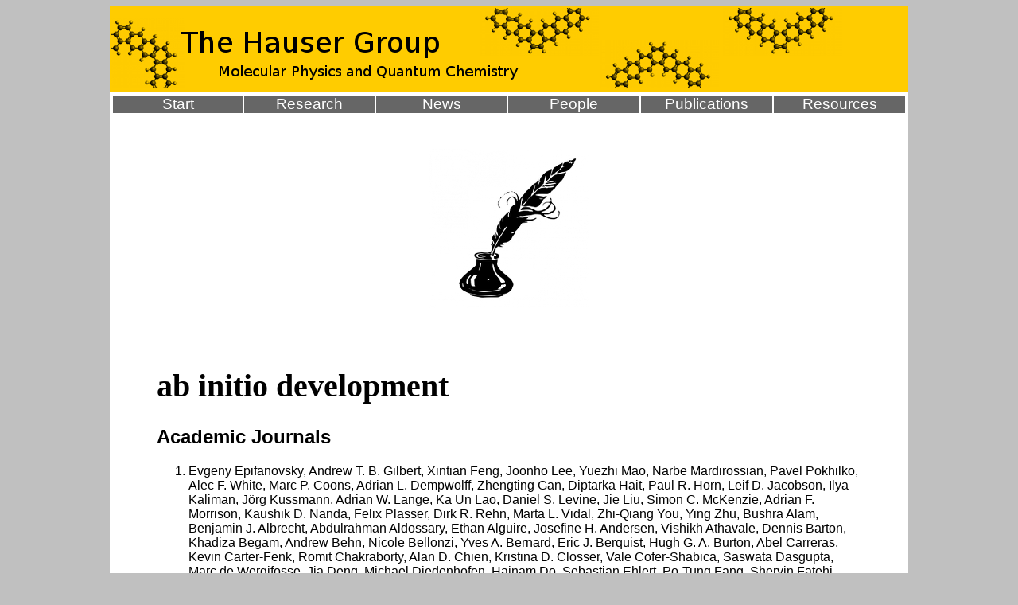

--- FILE ---
content_type: text/html; charset=UTF-8
request_url: https://www.staff.tugraz.at/andreas.hauser/Keyword/abinitiodevelopment-pub.html
body_size: 10536
content:


<!DOCTYPE html PUBLIC "-//W3C//DTD HTML 4.01//EN" "http://www.w3.org/TR/html4/strict.dtd">
<html><head>
 
 <meta content="text/html; charset=ISO-8859-1" http-equiv="Content-Type">
 <title>Meet the Hauser Group</title>

 
 
 <link rel="stylesheet" href="//www.staff.tugraz.at/andreas.hauser/yellow_grey.css" type="text/css">
 <style type="text/css">
 a:link {
	color: rgb(120, 120, 120);
}
a:visited {
	color: rgb(120, 120, 120);
}
 </style>
<!-- color: rgb(255, 184, 0) gives background yellow -->

</head><body link="#000099" vlink="#990099" alink="#000099" style="color: rgb(0, 0, 0); background-color: silver;">
<table width="1004" border="0" cellpadding="2" cellspacing="0" style="text-align: left; width: 1000px; margin-left: auto; margin-right: auto; height: auto; background-color: white;">

 <tbody>
 <tr>
 <td width="1000" style="vertical-align: top; width: 1000px; height: 100px; background-color: rgb(255, 204, 0);"><img src="//www.staff.tugraz.at/andreas.hauser/pics/banner.png" width="1000" height="100" alt="The Hauser Group"><br>
 </td>
 </tr>
 <tr>
 <td style="vertical-align: top; width: 1000px; height: 35px;">
 <table style="text-align: left; width: 100%; margin-left: auto; margin-right: auto;" border="0" cellpadding="0" cellspacing="2">
 <tbody>
 <tr>
 <td id="menubar" style="vertical-align: top; text-align: center; width: 165px;"><a href="//www.staff.tugraz.at/andreas.hauser/index.html"style="text-decoration: none; color: #FFF;"><div style="height:100%;width:100%"> Start </div> </a></td>
 <td id="menubar" style="vertical-align: top; text-align: center; width: 165px;"><a href="//www.staff.tugraz.at/andreas.hauser/research.html"style="text-decoration: none; color: #FFF;"><div style="height:100%;width:100%"> Research </div> </a>
 </td>
 <td id="menubar" style="vertical-align: top; text-align: center; width: 165px;"><a href="//www.staff.tugraz.at/andreas.hauser/news.html"style="text-decoration: none; color: #FFF;"><div style="height:100%;width:100%"> News </div> </a>

 <td id="menubar" style="vertical-align: top; text-align: center; width: 165px;"><a href="//www.staff.tugraz.at/andreas.hauser/people.html"style="text-decoration: none; color: #FFF;"><div style="height:100%;width:100%"> People </div> </a></td>
 <td id="menubar" style="vertical-align: top; text-align: center; width: 165px;"><a href="//www.staff.tugraz.at/andreas.hauser/index-pub.html"style="text-decoration: none; color: #FFF;"><div style="height:100%;width:100%"> Publications </div> </a>
 </td>
 <td id="menubar" style="vertical-align: top; text-align: center; width: 165px;"><a href="//www.staff.tugraz.at/andreas.hauser/resources.html"style="text-decoration: none; color: #FFF;"><div style="height:100%;width:100%"> Resources </div> </a>
 </td>
 </tr>
 </tbody>
 </table>
 </td>
 </tr>
 
 <tr>
 <td style="vertical-align: top; height: 20;">
 	<table width="1000" border="0">
 	<tr>
 	<td width="50">&nbsp;</td>
 	<td><h1> <center> <img src="//www.staff.tugraz.at/andreas.hauser/pics/inkwell.jpg" alt=""> </center> </h1></td>
 	<td width="50">&nbsp;</td>
 	</tr>
 	</table>
 </td>
 </tr>
 <tr>
 <td style="vertical-align: top; height: 500;">
 	<table width="1000" border="0">
 	<tr>
 	<td width="50">&nbsp;</td>
 	<td>



<h1> ab initio development</h1>
<h2> Academic Journals </h2>
<ol>
<li><span class="BibAuthor">Evgeny Epifanovsky, Andrew T. B. Gilbert, Xintian Feng, Joonho Lee, Yuezhi Mao, Narbe Mardirossian, Pavel Pokhilko, Alec F. White, Marc P. Coons, Adrian L. Dempwolff, Zhengting Gan, Diptarka Hait, Paul R. Horn, Leif D. Jacobson, Ilya Kaliman, J&ouml;rg Kussmann, Adrian W. Lange, Ka Un Lao, Daniel S. Levine, Jie Liu, Simon C. McKenzie, Adrian F. Morrison, Kaushik D. Nanda, Felix Plasser, Dirk R. Rehn, Marta L. Vidal, Zhi-Qiang You, Ying Zhu, Bushra Alam, Benjamin J. Albrecht, Abdulrahman Aldossary, Ethan Alguire, Josefine H. Andersen, Vishikh Athavale, Dennis Barton, Khadiza Begam, Andrew Behn, Nicole Bellonzi, Yves A. Bernard, Eric J. Berquist, Hugh G. A. Burton, Abel Carreras, Kevin Carter-Fenk, Romit Chakraborty, Alan D. Chien, Kristina D. Closser, Vale Cofer-Shabica, Saswata Dasgupta, Marc de Wergifosse, Jia Deng, Michael Diedenhofen, Hainam Do, Sebastian Ehlert, Po-Tung Fang, Shervin Fatehi, Qingguo Feng, Triet Friedhoff, James Gayvert, Qinghui Ge, Gergely Gidofalvi, Matthew Goldey, Joe Gomes, Cristina E. Gonz&aacute;lez-Espinoza, Sahil Gulania, Anastasia O. Gunina, Magnus W. D. Hanson-Heine, Phillip H. P. Harbach, Andreas Hauser, Michael F. Herbst, Mario Hern&aacute;ndez Vera, Manuel Hodecker, Zachary C. Holden, Shannon Houck, Xunkun Huang, Kerwin Hui, Bang C. Huynh, Maxim Ivanov, &Aacute;d&aacute;m J&aacute;sz, Hyunjun Ji, Hanjie Jiang, Benjamin Kaduk, Sven K&auml;hler, Kirill Khistyaev, Jaehoon Kim, Gergely Kis, Phil Klunzinger, Zsuzsanna Koczor-Benda, Joong Hoon Koh, Dimitri Kosenkov, Laura Koulias, Tim Kowalczyk, Caroline M. Krauter, Karl Kue, Alexander Kunitsa, Thomas Kus, Istv&aacute;n Ladj&aacute;nszki, Arie Landau, Keith V. Lawler, Daniel Lefrancois, Susi Lehtola, Run R. Li, Yi-Pei Li, Jiashu Liang, Marcus Liebenthal, Hung-Hsuan Lin, You-Sheng Lin, Fenglai Liu, Kuan-Yu Liu, Matthias Loipersberger, Arne Luenser, Aaditya Manjanath, Prashant Manohar, Erum Mansoor, Sam F. Manzer, Shan-Ping Mao, Aleksandr V. Marenich, Thomas Markovich, Stephen Mason, Simon A. Maurer, Peter F. McLaughlin, Maximilian F. S. J. Menger, Jan-Michael Mewes, Stefanie A. Mewes, Pierpaolo Morgante, J. Wayne Mullinax, Katherine J. Oosterbaan, Garrette Paran, Alexander C. Paul, Suranjan K. Paul, Fabijan Pavošević, Zheng Pei, Stefan Prager, Emil I. Proynov, &Aacute;d&aacute;m R&aacute;k, Eloy Ramos-Cordoba, Bhaskar Rana, Alan E. Rask, Adam Rettig, Ryan M. Richard, Fazle Rob, Elliot Rossomme, Tarek Scheele, Maximilian Scheurer, Matthias Schneider, Nickolai Sergueev, Shaama M. Sharada, Wojciech Skomorowski, David W. Small, Christopher J. Stein, Yu-Chuan Su, Eric J. Sundstrom, Zhen Tao, Jonathan Thirman, G&aacute;bor J. Tornai, Takashi Tsuchimochi, Norm M. Tubman, Srimukh Prasad Veccham, Oleg Vydrov, Jan Wenzel, Jon Witte, Atsushi Yamada, Kun Yao, Sina Yeganeh, Shane R. Yost, Alexander Zech, Igor Ying Zhang, Xing Zhang, Yu Zhang, Dmitry Zuev, Al&aacute;n Aspuru-Guzik, Alexis T. Bell, Nicholas A. Besley, Ksenia B. Bravaya, Bernard R. Brooks, David Casanova, Jeng-Da Chai, Sonia Coriani, Christopher J. Cramer, Gy&ouml;rgy Cserey, A. Eugene DePrince, Robert A. DiStasio, Andreas Dreuw, Barry D. Dunietz, Thomas R. Furlani, William A. Goddard, Sharon Hammes-Schiffer, Teresa Head-Gordon, Warren J. Hehre, Chao-Ping Hsu, Thomas-C. Jagau, Yousung Jung, Andreas Klamt, Jing Kong, Daniel S. Lambrecht, WanZhen Liang, Nicholas J. Mayhall, C. William McCurdy, Jeffrey B. Neaton, Christian Ochsenfeld, John A. Parkhill, Roberto Peverati, Vitaly A. Rassolov, Yihan Shao, Lyudmila V. Slipchenko, Tim Stauch, Ryan P. Steele, Joseph E. Subotnik, Alex J. W. Thom, Alexandre Tkatchenko, Donald G. Truhlar, Troy Van Voorhis, Tomasz A. Wesolowski, K. Birgitta Whaley, H. Lee Woodcock, Paul M. Zimmerman, Shirin Faraji, Peter M. W. Gill, Martin Head-Gordon, John M. Herbert, Anna I. Krylov</span>. <span class="BibJournalTitle">Software for the frontiers of quantum chemistry: An overview of developments in the Q-Chem 5 package</span>. <span class="BibJournalName">The Journal of Chemical Physics</span>, 155(8), 2021. <a href="//www.staff.tugraz.at/andreas.hauser//Publi//Krylov.2021-pub.html"><img src="//www.staff.tugraz.at/andreas.hauser/icons/abstract_icon.gif" align=top border=0 alt="details"></a>
<li><span class="BibAuthor">Ralf Meyer, Andreas W. Hauser</span>. <span class="BibJournalTitle">Geometry optimization using Gaussian process regression in internal coordinate systems</span>. <span class="BibJournalName">The Journal of Chemical Physics</span>, 152(8), 2020. <a href="//www.staff.tugraz.at/andreas.hauser//Publi//Hauser.2020-pub.html"><img src="//www.staff.tugraz.at/andreas.hauser/icons/abstract_icon.gif" align=top border=0 alt="details"></a> <a href="http://aip.scitation.org/doi/10.1063/1.5144603">download</a>

<li><span class="BibAuthor">Ralf Meyer, Klemens S Schmuck, Andreas W Hauser</span>. <span class="BibJournalTitle">Machine Learning in Computational Chemistry: An Evaluation of Method Performance for Nudged Elastic Band Calculations</span>. <span class="BibJournalName">Journal of Chemical Theory and Computation</span>, 15(11):6513-6523, 2019. <a href="//www.staff.tugraz.at/andreas.hauser//Publi//Hauser.2019p-pub.html"><img src="//www.staff.tugraz.at/andreas.hauser/icons/abstract_icon.gif" align=top border=0 alt="details"></a> <a href="https://pubs.acs.org/doi/10.1021/acs.jctc.9b00708">download</a>

<li><span class="BibAuthor">Bal&aacute;zs Het&eacute;nyi, Andreas W. Hauser</span>. <span class="BibJournalTitle">Extended Hartree-Fock method based on pair density functional theory</span>. <span class="BibJournalName">Physical Review B</span>, 77(15), 2008. <a href="//www.staff.tugraz.at/andreas.hauser//Publi//Hauser.2008-pub.html"><img src="//www.staff.tugraz.at/andreas.hauser/icons/abstract_icon.gif" align=top border=0 alt="details"></a> <a href="http://link.aps.org/doi/10.1103/PhysRevB.77.155110">download</a>

</ol>
<h1></h1><p><span class="BibCopyright">This material is presented to ensure timely dissemination of scholarly and   technical work. Copyright and all rights therein are retained by authors or   by other copyright holders. All persons copying this information are expected   to adhere to the terms and constraints invoked by each author's   copyright. These works may not be reposted without the explicit permission of   the copyright holder.</span><p>

<center> <img src="//www.staff.tugraz.at/andreas.hauser/pics/divider.jpg" alt=""> </center>
 
 </td>
 <td width="50">&nbsp;</td>
 	</tr>
 	</table>
 </td>
 </tr>
 </tbody>
</table>

<table width="1004" border="0" cellpadding="2" cellspacing="0" style="text-align: left; height: auto; margin-left: auto; margin-right: auto;">
 <tbody>
 <tr> <td width="1004" style="vertical-align: top; width: 1004px; height: 20px; background-color: white;">
 </td>
 </tr>
 <tr> <td width="1004" style="vertical-align: top; width: 1004px; height: 20px; background-color: rgb(255, 204, 0);">
 </td>
 </tr>
 <tr>
 <td width="1004" style="vertical-align: middle; text-align: center;">Maintained by Andreas Hauser | Generated with <a href="http://www.irisa.fr/lagadic/soft/bib2html/bib2html.html">bib2html</a> | <a href="impressum.html">Impressum</a></td>
 </tr>
 </tbody>
</table>

</body></html>



--- FILE ---
content_type: text/css
request_url: https://www.staff.tugraz.at/andreas.hauser/yellow_grey.css
body_size: 528
content:
body {
  font-family: Arial,Helvetica,sans-serif;
  font-size: 12pt;
}
h1 {
  font-size: 30pt;
  font-family: Times New Roman;
}
#menubar {
  font-family: Arial,Helvetica,sans-serif;
  font-size: 14pt;
  background-color: #666666;
  color: white;
}
#menubar:hover {
  background-color: #ffcc00;
  color: #666666;
}
#menubar:link {
  background-color: #ffcc00;
  color: #666666;
}
#tabletitle {
  background-color: #666666;
  color: white;
}
#tablecontent {
  border-color: #666666;
  border-style: solid;
  border-width: 1px;
}
